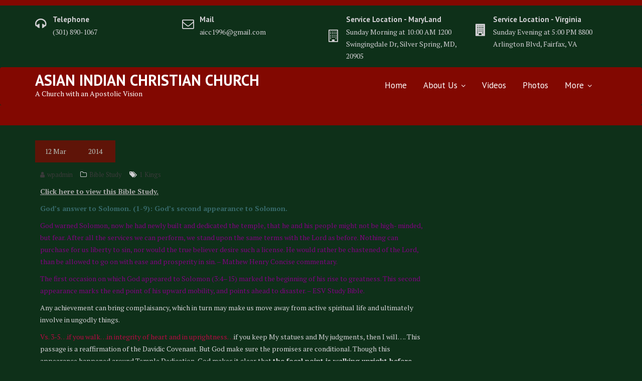

--- FILE ---
content_type: text/html; charset=utf-8
request_url: https://www.google.com/recaptcha/api2/aframe
body_size: 265
content:
<!DOCTYPE HTML><html><head><meta http-equiv="content-type" content="text/html; charset=UTF-8"></head><body><script nonce="9kzPKDhkYu-hp1Dsv2kYhg">/** Anti-fraud and anti-abuse applications only. See google.com/recaptcha */ try{var clients={'sodar':'https://pagead2.googlesyndication.com/pagead/sodar?'};window.addEventListener("message",function(a){try{if(a.source===window.parent){var b=JSON.parse(a.data);var c=clients[b['id']];if(c){var d=document.createElement('img');d.src=c+b['params']+'&rc='+(localStorage.getItem("rc::a")?sessionStorage.getItem("rc::b"):"");window.document.body.appendChild(d);sessionStorage.setItem("rc::e",parseInt(sessionStorage.getItem("rc::e")||0)+1);localStorage.setItem("rc::h",'1768717670902');}}}catch(b){}});window.parent.postMessage("_grecaptcha_ready", "*");}catch(b){}</script></body></html>